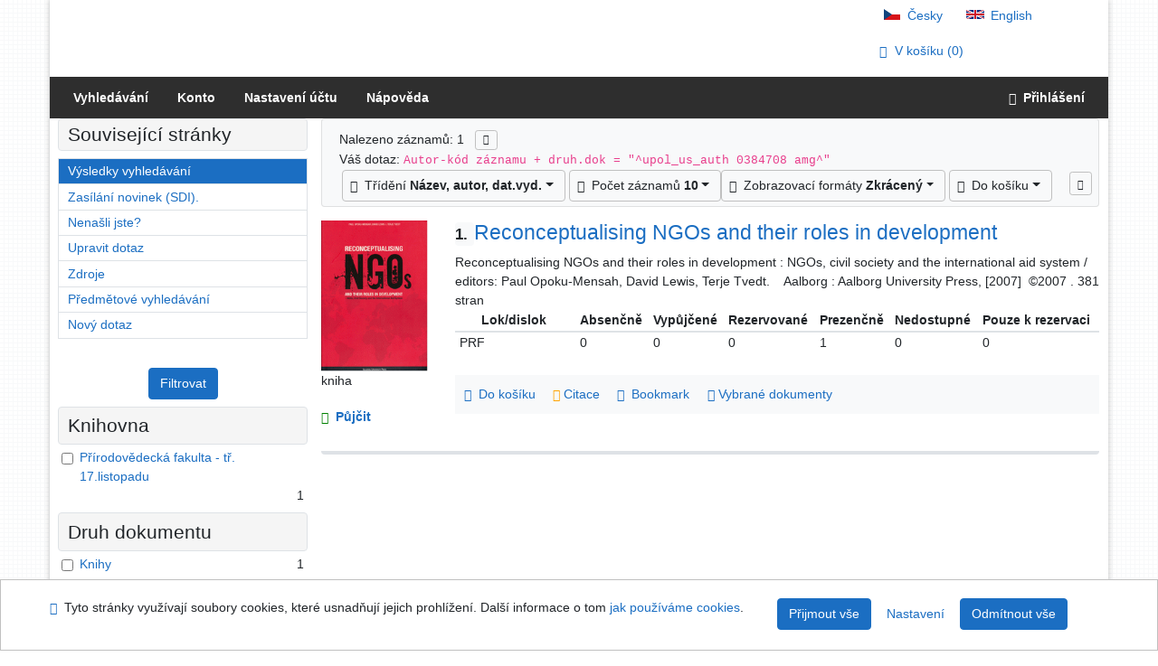

--- FILE ---
content_type: text/html; charset=utf-8
request_url: https://library.upol.cz/arl-upol/cs/vysledky/?src=upol_us_cat&field=AUK1&term=%22%5Eupol_us_auth%5C*0384708%5C*amg%5E%22&qt=mg
body_size: 9685
content:

<!-- TPL: csp.templates2.parts.root -->
<!DOCTYPE html><html id="result" lang="cs-CZ" dir="ltr" class=""><head>

<!-- TPL: csp.templates2.parts.head -->
<meta name="viewport" content="width=device-width, initial-scale=1, shrink-to-fit=no"><meta charset="UTF-8"><meta id="ipac" name="author" content="IPAC: Cosmotron Bohemia, s.r.o. - www.cosmotron.cz" data-version="4.8.63a - 22.05.2025" data-login="0" data-ns="" data-url="https://library.upol.cz/i2/" data-ictx="upol" data-skin="bs1" data-cachebuster="10" data-logbasket="0" data-elink="0" data-lang="cs" data-country="CZ" data-scrollup="" data-src="upol_us_cat" data-cookie-choose=1 data-cookie-preferential=0 data-cookie-analytical=0 data-cookie-marketing=0 data-mainjs="">
<!-- TPL: csp.templates2.parts.metaog -->

<!-- TPL: csp.templates2.parts.metalink -->
<link rel="help" href="https://library.upol.cz/arl-upol/cs/napoveda/?key=result" title="Nápověda"><link rel="home" href="https://library.upol.cz/arl-upol/cs/vysledky/"><link rel="alternate" hreflang="cs-CZ" href="https://library.upol.cz/arl-upol/cs/vysledky/?&amp;iset=1"><link rel="alternate" hreflang="x-default" href="https://library.upol.cz/arl-upol/cs/vysledky/?&amp;iset=1"><link rel="alternate" hreflang="en-GB" href="https://library.upol.cz/arl-upol/en/result/?&amp;iset=1"><link rel="manifest" href="https://library.upol.cz/arl-upol/cs/webmanifest/" title="PWA"><link rel="license" href="https://library.upol.cz/arl-upol/cs/IPAC/?#ipac-copyright" title="Autorské právo"><link rel="contents" href="https://library.upol.cz/arl-upol/cs/mapa-stranek/" title="Mapa stránek"><link rel="search" id="opensearch" type="application/opensearchdescription+xml" href="https://library.upol.cz/arl-upol/cs/opensearch/?type=xml" title="IPAC UPOL" data-query="Chcete vyhledávací modul OpenSearch nainstalovat?">
<!-- TPL: csp.templates2.parts.metaapp -->
<meta name="mobile-web-app-capable" content="yes"><meta name="apple-mobile-web-app-capable" content="yes"><meta name="apple-mobile-web-app-title" content="UPOL"><meta name="apple-mobile-web-app-status-bar-style" content="#FFFFFF"><meta name="theme-color" content="#FFFFFF"><meta name="author" content="Univerzita Palackého v Olomouci"><meta name="twitter:dnt" content="on">
<meta name="description" content="Seznam vyhledaných výsledků - Univerzita Palackého v Olomouci  "><meta name="robots" content="index">
<!-- TPL: csp.templates2.parts.headcss -->
<link rel="preload" as="style" href="https://library.upol.cz/i2/css/bskin1.v-10.css"><link rel="stylesheet" href="https://library.upol.cz/i2/css/bskin1.v-10.css"><link rel="stylesheet" media="print" href="https://library.upol.cz/i2/css/print.v-10.css"><link rel="stylesheet" href="https://library.upol.cz/i2/user/upol/css/buser.v-10.css">

<!-- TPL: csp.templates2.result.meta -->

<!-- TPL: csp.templates2.result.metaog -->
<meta property="og:image" content="https://library.upol.cz/i2/user/upol/img/logo-result.jpg">
<!-- TPL: csp.templates2.result.metalink -->
<link rel="preconnect" href="https://cache2.obalkyknih.cz" crossorigin="anonymous"><link rel="dns-prefetch" href="https://cache2.obalkyknih.cz"><link rel="alternate" type="application/rss+xml" href="https://library.upol.cz/arl-upol/cs/vysledky/?st=feed&amp;feed=rss&amp;field=AUK1&amp;boolop1=and&amp;kvant==&amp;term=%22%5Eupol_us_auth%5C*0384708%5C*amg%5E%22" title="Výsledky vyhledávání - RSS 2.0"><script data-main="https://library.upol.cz/i2/js/conf.result.v-10.js" src="https://library.upol.cz/i2/js/require.v-10.js"></script>
<!-- TPL: csp.templates2.parts.body -->
<title>
Výsledky vyhledávání | Univerzita Palackého v Olomouci
</title>
</head>
<body class="nojs upol_us_cat">
<div id="body">
<div id="page" class="container">

<!-- TPL: csp.templates2.parts.accessibilitynav -->
<div id="accessibility-nav" class="sr-only sr-only-focusable" data-scrollup-title="Přesunout se na začátek stránky"><nav aria-label="Odkazy k přeskočení">
<ul>
<li><a accesskey="0" href="#content">Přejít na obsah</a></li><li><a href="#nav">Přejít na menu</a></li><li><a href="https://library.upol.cz/arl-upol/cs/prohlaseni-o-pristupnosti/?#content" accesskey="1" title="Prohlášení o webové přístupnosti" aria-label="Prohlášení o webové přístupnosti">Prohlášení o webové přístupnosti</a></li></ul>
</nav>
</div>
<!-- TPL: csp.user.upol.templates2.parts.header -->
<div id="header" class="container"><header>
<div class="row m-0"><div id="brand" class="col-lg-9 col-md-7 col-sm-6 col-12"><div class="container"><a href="https://www.knihovna.upol.cz/" title="Univerzita Palackého v Olomouci"></a></div></div><div id="header-info-box" class="col-lg-3 col-md-5 col-sm-6 col-12"><div class="container">
<!-- TPL: csp.templates2.parts.languages -->
<div id="language" class="mb-2 lang"><div class="cs btn active first"><a dir="ltr" rel="alternate" href="https://library.upol.cz/arl-upol/cs/vysledky/?&amp;iset=1" hreflang="cs-CZ" lang="cs-CZ" title="Česká verze" aria-label="Česká verze"><i aria-hidden="true" class="flag-cs"></i> Česky</a></div><div class="en btn x last"><a dir="ltr" rel="alternate" href="https://library.upol.cz/arl-upol/en/result/?&amp;iset=1" hreflang="en-GB" lang="en-GB" title="English version" aria-label="English version"><i aria-hidden="true" class="flag-en"></i> English</a></div></div><div id="basket-info"><a href="https://library.upol.cz/arl-upol/cs/kosik/" aria-live="polite" rel="nofollow" class="ibasket nav-link" data-title="V košíku" title="V košíku 0" aria-label="V košíku 0"><i class="icon-basket" aria-hidden="true"></i>
V košíku (<output class="count">0</output>)</a></div></div></div></div><script>
var _smartsupp = _smartsupp || {};
_smartsupp.key = 'a217af8bc7b2167a35e79d53c63ef0bdd294b3ad';
window.smartsupp||(function(d) {
  var s,c,o=smartsupp=function(){ o._.push(arguments)};o._=[];
  s=d.getElementsByTagName('script')[0];c=d.createElement('script');
  c.type='text/javascript';c.charset='utf-8';c.async=true;
  c.src='https://www.smartsuppchat.com/loader.js?';s.parentNode.insertBefore(c,s);
})(document);
</script>
</header>
</div>
<!-- TPL: csp.templates2.parts.mainmenu -->
<nav id="nav" class="navbar navbar-expand-lg"  aria-label="Hlavní menu">
<button type="button" aria-label="Boční menu" class="navbar-toggler collapsed btn-nav"  data-toggle="collapse" aria-controls="nav-aside" data-target="#nav-aside" id="btn-aside">
<i aria-hidden="true" class="icon-aside"></i>
</button>
<button type="button" aria-label="Hlavní menu" class="navbar-toggler collapsed btn-nav" id="btn-nav" data-toggle="collapse" aria-controls="nav-main" data-target="#nav-main">
<i aria-hidden="true" class="icon-menu"></i>
</button>
<div class="collapse navbar-collapse" id="nav-main"><ul class="navbar-main navbar-nav mr-auto">
<li id="nav-search" class="first nav-item">
<a href="https://library.upol.cz/arl-upol/cs/index/" title="Vyhledávání v online katalogu" aria-label="Vyhledávání v online katalogu" rel="nofollow" class="nav-link">Vyhledávání</a>
</li>
<li id="nav-account" class="nav-item">
<a href="https://library.upol.cz/arl-upol/cs/konto/" title="Informace o účtě uživatele" aria-label="Informace o účtě uživatele" rel="nofollow" class="nav-link">Konto</a>
</li>
<li id="nav-settings" class="nav-item">
<a href="https://library.upol.cz/arl-upol/cs/nastaveni/" title="Nastavení" aria-label="Nastavení" rel="nofollow" class="nav-link">Nastavení účtu</a>
</li>
<li id="nav-help" class="nav-item">
<a href="https://library.upol.cz/arl-upol/cs/napoveda/?key=result" title="Nápověda k online katalogu IPAC" aria-label="Nápověda k online katalogu IPAC" class="nav-link">Nápověda</a>
</li>

</ul>
<ul class="navbar-login navbar-nav">

<!-- TPL: csp.templates2.parts.menuaccount -->

<!-- TPL: csp.templates2.parts.ladenkalink -->
<li id="nav-login" class="nav-item"><a href="https://library.upol.cz/arl-upol/cs/prihlaseni/?opal=result&amp;iset=1" class="nav-link " title="Přihlášení uživatele do online katalogu" aria-label="Přihlášení uživatele do online katalogu"><i aria-hidden="true" class="icon-user"></i>&nbsp; Přihlášení</a></li></ul>
</div></nav>
<main id="content">

<!-- TPL: csp.templates2.parts.breadcrumb -->
<script type="application/ld+json">
{
    "@context": "https://schema.org",
    "@graph": [{
        "@type": "WebSite",
        "@id": "https://library.upol.cz/arl-upol/cs/index/",
        "url": "https://library.upol.cz/arl-upol/cs/index/",
        "version": "4.8.63a - 22.05.2025",
        "name": "Univerzita Palackého v Olomouci",
        "description": "Seznam vyhledaných výsledků - Univerzita Palackého v Olomouci  ",
        "inLanguage": "cs",
        "potentialAction": {
            "@type": "SearchAction",
            "target": "https://library.upol.cz/arl-upol/cs/vysledky/?field=G&amp;search=Hledat&amp;term={q}",
            "query-input": "name=q"
        }
    }, {
        "@type": "WebPage",
        "@id": "https://library.upol.cz/arl-upol/cs/vysledky/?field=AUK1&amp;term=%22%5Eupol_us_auth%5C*0384708%5C*amg%5E%22&amp;iset=1",
        "url": "https://library.upol.cz/arl-upol/cs/vysledky/?field=AUK1&amp;term=%22%5Eupol_us_auth%5C*0384708%5C*amg%5E%22&amp;iset=1",
        "name": "Výsledky vyhledávání",
        "description": "Seznam vyhledaných výsledků - Univerzita Palackého v Olomouci - Katalog dokumentů Knihovny UP",
        "inLanguage": "cs"
    }
    ,{
        "@type": "BreadcrumbList",
        "itemListElement": [
            {
            "@type": "ListItem",
            "position": 1,
            "item": {
                "@id": "https://library.upol.cz/arl-upol/cs/index/",
                "name": "Hlavní stránka"
                }
            }
,            {
            "@type": "ListItem",
            "position": 3,
            "item": {
                "@id": "https://library.upol.cz/arl-upol/cs/vysledky/?field=AUK1&amp;term=%22%5Eupol_us_auth%5C*0384708%5C*amg%5E%22&amp;iset=1",
                "name": "Výsledky vyhledávání"
                }
            }
        ]
    }
    ]
}
</script>

<!-- TPL: csp.templates2.parts.systemalert -->

<!-- TPL: csp.templates2.parts.ladenka -->

<!-- TPL: csp.templates2.result.main -->

<!-- TPL: csp.templates2.result.page -->
<div id="outer" class="row"><div id="bside"><div id="inner" class="container"><h1 class="sr-only">Výsledky vyhledávání</h1>
<!-- TPL: csp.templates2.result.paging -->
<div id="resultbox" class="card card-body bg-light"><div class="row"><div class="query-info col-sm-12 mt-2 ">Nalezeno záznamů: 1 &nbsp;
<span class="rssfeed"><a href="https://library.upol.cz/arl-upol/cs/vysledky/?st=feed&amp;feed=rss&amp;sort=DEFAULT&amp;field=AUK1&amp;boolop1=and&amp;kvant==&amp;term=%22%5Eupol_us_auth%5C*0384708%5C*amg%5E%22" rel="nofollow" class="pt-0 mt-0 btn btn-sm btn-light mr-1" target="_blank" type="application/rss+xml" title="Výsledky vyhledávání - RSS 2.0" aria-label="Výsledky vyhledávání - RSS 2.0"><i class="icon-rss" aria-hidden="true" title="Výsledky vyhledávání - RSS 2.0"></i></a></span></div></div><div class="row"><div class="col-sm-12">Váš dotaz: <code>Autor-kód záznamu + druh.dok = &quot;^upol_us_auth 0384708 amg^&quot;</code>
</div></div><div class="row"><div class="col-12 "><div id="paginglist" data-spy='affix' data-toggle='sticky-onscroll'>
<!-- TPL: csp.templates2.result.formatting -->
<div id="nav-affix" class="navbar xsubmit justify-content-center"><div class="dropdown"><button aria-expanded="false" type="button" aria-haspopup="true" data-toggle="dropdown" class="btn btn-light mr-1 dropdown-toggle"  id="sort-a-dropdown-button"><i class="icon-sort" aria-hidden="true"></i>&nbsp;  Třídění <b>Název, autor, dat.vyd.</b></button><ul aria-labelledby="sort-a-dropdown-button" id="sort-a" role="menu" class="dropdown-menu"><li role="presentation"><a href="https://library.upol.cz/arl-upol/cs/vysledky/?sort=TIT_AUT_DATE_UPOL&amp;iset=1" class="active dropdown-item" aria-current="true" rel="nofollow" title="Třídit podle: Název, autor, dat.vyd." aria-label="Třídit podle: Název, autor, dat.vyd." role="menuitem">Název, autor, dat.vyd.</a></li><li role="presentation"><a href="https://library.upol.cz/arl-upol/cs/vysledky/?sort=AUT_TIT_DATE_UPOL&amp;iset=1" class=" dropdown-item"  rel="nofollow" title="Třídit podle: Autor, název, dat.vyd." aria-label="Třídit podle: Autor, název, dat.vyd." role="menuitem">Autor, název, dat.vyd.</a></li><li role="presentation"><a href="https://library.upol.cz/arl-upol/cs/vysledky/?sort=DK_TIT_AUT_DATE_UPOL&amp;iset=1" class=" dropdown-item"  rel="nofollow" title="Třídit podle: Druh dok., název, autor, dat.vyd." aria-label="Třídit podle: Druh dok., název, autor, dat.vyd." role="menuitem">Druh dok., název, autor, dat.vyd.</a></li><li role="presentation"><a href="https://library.upol.cz/arl-upol/cs/vysledky/?sort=DATEA_UPOL&amp;iset=1" class=" dropdown-item"  rel="nofollow" title="Třídit podle: Dat.vyd. sestupně" aria-label="Třídit podle: Dat.vyd. sestupně" role="menuitem">Dat.vyd. sestupně</a></li><li role="presentation"><a href="https://library.upol.cz/arl-upol/cs/vysledky/?sort=DATEB_UPOL&amp;iset=1" class=" dropdown-item"  rel="nofollow" title="Třídit podle: Dat.vyd. vzestupně" aria-label="Třídit podle: Dat.vyd. vzestupně" role="menuitem">Dat.vyd. vzestupně</a></li></ul></div><div class="dropdown"><button aria-expanded="false" type="button" aria-haspopup="true" data-toggle="dropdown" class="btn btn-light dropdown-toggle"  id="pagesize-a-dropdown-button"><i class="icon-list" aria-hidden="true"></i>&nbsp;  Počet záznamů <b>10</b></button><ul aria-labelledby="pagesize-a-dropdown-button" id="pagesize-a" role="menu" class="dropdown-menu"><li role="presentation"><a href="https://library.upol.cz/arl-upol/cs/vysledky/?pg=1&amp;pagesize=10&amp;iset=1" class="active dropdown-item" aria-current="true" rel="nofollow" title="Počet záznamů 10" aria-label="Počet záznamů 10" role="menuitem">10</a></li><li role="presentation"><a href="https://library.upol.cz/arl-upol/cs/vysledky/?pg=1&amp;pagesize=20&amp;iset=1" class=" dropdown-item"  rel="nofollow" title="Počet záznamů 20" aria-label="Počet záznamů 20" role="menuitem">20</a></li><li role="presentation"><a href="https://library.upol.cz/arl-upol/cs/vysledky/?pg=1&amp;pagesize=30&amp;iset=1" class=" dropdown-item"  rel="nofollow" title="Počet záznamů 30" aria-label="Počet záznamů 30" role="menuitem">30</a></li><li role="presentation"><a href="https://library.upol.cz/arl-upol/cs/vysledky/?pg=1&amp;pagesize=50&amp;iset=1" class=" dropdown-item"  rel="nofollow" title="Počet záznamů 50" aria-label="Počet záznamů 50" role="menuitem">50</a></li><li role="presentation"><a href="https://library.upol.cz/arl-upol/cs/vysledky/?pg=1&amp;pagesize=100&amp;iset=1" class=" dropdown-item"  rel="nofollow" title="Počet záznamů 100" aria-label="Počet záznamů 100" role="menuitem">100</a></li></ul></div><div class="dropdown"><button aria-expanded="false" type="button" aria-haspopup="true" data-toggle="dropdown" class="btn btn-light mr-1 dropdown-toggle"  id="format-a-dropdown-button"><i class="icon-show" aria-hidden="true"></i>&nbsp;  Zobrazovací formáty <b>Zkrácený</b></button><ul aria-labelledby="format-a-dropdown-button" id="format-a" role="menu" class="dropdown-menu"><li role="presentation"><a href="https://library.upol.cz/arl-upol/cs/vysledky/?zf=SHORT&amp;iset=1" class="active dropdown-item" aria-current="true" rel="nofollow" title="Formát: Zkrácený" aria-label="Formát: Zkrácený" role="menuitem">Zkrácený</a></li><li role="presentation"><a href="https://library.upol.cz/arl-upol/cs/vysledky/?zf=UF_UPOL&amp;iset=1" class=" dropdown-item"  rel="nofollow" title="Formát: Podrobný" aria-label="Formát: Podrobný" role="menuitem">Podrobný</a></li><li role="presentation"><a href="https://library.upol.cz/arl-upol/cs/vysledky/?zf=ISBDH_UPOL&amp;iset=1" class=" dropdown-item"  rel="nofollow" title="Formát: ISBD" aria-label="Formát: ISBD" role="menuitem">ISBD</a></li><li role="presentation"><a href="https://library.upol.cz/arl-upol/cs/vysledky/?zf=TF_ISO_UPOL_HTML&amp;iset=1" class=" dropdown-item"  rel="nofollow" title="Formát: Citace (ISO690)" aria-label="Formát: Citace (ISO690)" role="menuitem">Citace (ISO690)</a></li></ul></div><div class="dropdown"><button aria-expanded="false" type="button" aria-haspopup="true" data-toggle="dropdown" class="btn btn-light mr-1 dropdown-toggle"  id="basket-a-dropdown-button"><i class="icon-basket" aria-hidden="true"></i>&nbsp;  Do košíku</button><ul aria-labelledby="basket-a-dropdown-button" id="basket-a" role="menu" class="dropdown-menu"><li role="presentation"><a href="https://library.upol.cz/arl-upol/cs/vysledky/?scope_pg=1&amp;pg=1&amp;record=upol_us_cat*0350112&amp;iset=1" rel="nofollow" title="Do košíku celou stránku" aria-label="Do košíku celou stránku" role="menuitem" class="dropdown-item"> celou stránku</a></li><li role="presentation"><a href="https://library.upol.cz/arl-upol/cs/vysledky/?scope_set=1&amp;pg=1&amp;iset=1" rel="nofollow" title="Do košíku celý set" aria-label="Do košíku celý set" role="menuitem" class="dropdown-item"> celý set</a></li></ul></div><a href="https://library.upol.cz/arl-upol/cs/kosik/" aria-live="polite" rel="nofollow" class="btn btn-light d-none d-sm-none ibasket" title="Dočasné úložiště záznamů v online katalogu pro práci s výsledky vyhledávání" aria-label="Dočasné úložiště záznamů v online katalogu pro práci s výsledky vyhledávání"><i class="icon-basket" aria-hidden="true"></i>
&nbsp;V košíku (<span class="count">0</span>)</a></div><div id="btn-affix" data-title2="Odepnout panel zobrazení výsledků" data-title="Přichytit panel zobrazení výsledků nahoře"></div></div></div></div></div>
<!-- TPL: csp.templates2.result.info -->
<div id="result-body" data-from-item=""><ol id="result-items" class="list-group" start="1">

<!-- TPL: csp.templates2.result.zshort -->
<li data-idx="upol_us_cat*0350112" id="item-upol_us_cat0350112" class="list-group-item result-item odd zf-short upol_us_cat "><div class="li-row row"><div class="format col-sm-10"><div class="row"><div class="col-sm-12">
<!-- TPL: csp.templates2.result.headline -->
<h2 class="h3">
<a href="https://library.upol.cz/arl-upol/cs/detail-upol_us_cat-0350112-Reconceptualising-NGOs-and-their-roles-in-development/?disprec=1&amp;iset=1" title="Detailní zobrazení záznamu: Reconceptualising NGOs and their roles in development" aria-label="Detailní zobrazení záznamu: Reconceptualising NGOs and their roles in development"><span class="nr badge badge-light">1.</span>Reconceptualising NGOs and their roles in development</a></h2></div></div><div class="col-request d-md-block d-lg-none">
<!-- TPL: csp.templates2.result.request -->
<a href="https://library.upol.cz/arl-upol/cs/zadanka/?idx=upol_us_cat*0350112&amp;disprec=1&amp;iset=1" rel="nofollow" class="reservation available nav-link" data-modal-login="1" title="Vyžádat nebo rezervovat" aria-label="Vyžádat nebo rezervovat"><i aria-hidden="true" class="icon-request"></i>&nbsp; Půjčit</a></div><div class="zf"><!-- zf: SHORT: -->
<!-- TPL: csp.templates2.zf.empty -->
<div class="zf-empty">        
        Reconceptualising NGOs and their roles in development : NGOs, civil society and the international aid system / editors: Paul Opoku-Mensah, David Lewis, Terje Tvedt.
        &nbsp;
        &nbsp;Aalborg : Aalborg University Press, [2007]
        &nbsp;©2007
        .&nbsp;381 stran

<!-- TPL: csp.templates2.zf.table -->
<div class="table-responsive">
<!-- div data-id="toolbar-t#(node)#t2#(data("ZFVERSION")_$li(item1,3))#"></div --><table id="t1t2b_holdings_mat" data-data-toolbar="#toolbar-t1t2b_holdings_mat" data-check-on-init="true" data-btn-resize="true" data-mobile-responsive="true" class="table table-sm zfTF2 b_holdings_mat">
<col class="col1"><col class="col2"><col class="col3"><col class="col4"><col class="col5"><col class="col6"><col class="col7">
<!-- TPL: csp.templates2.zf.table -->
<thead>
<tr class="even x">
<th scope="col" data-sortable="true">&nbsp;&nbsp;&nbsp;&nbsp;&nbsp;&nbsp;Lok/dislok&nbsp;&nbsp;&nbsp;&nbsp;&nbsp;&nbsp; </th><th scope="col" data-sortable="true"> Absenčně </th><th scope="col" data-sortable="true"> Vypůjčené </th><th scope="col" data-sortable="true"> Rezervované </th><th scope="col" data-sortable="true"> Prezenčně </th><th scope="col" data-sortable="true"> Nedostupné </th><th scope="col" data-sortable="true"> Pouze k rezervaci</th></tr>
</thead>

<!-- TPL: csp.templates2.zf.table -->
<tr class="odd x">
<td>PRF</td><td>0</td><td>0</td><td>0</td><td>1</td><td>0</td><td>0</td></tr> 

<!-- TPL: csp.templates2.zf.table -->
</table></div>
</div></div>
<!-- TPL: csp.templates2.detail.myloans -->

<!-- TPL: csp.user.upol.templates2.result.operations -->
<div class="nav5"><nav class="navbar bg-light pl-0" aria-label="Odkazy k záznamu">
<ul class="nav nav-pills">
<li class="basket nav-item" aria-live="assertive"><a href="https://library.upol.cz/arl-upol/cs/kosik/?idx=upol_us_cat*0350112&amp;add=1" rel="nofollow" role="button" data-idx="upol_us_cat*0350112" aria-controls="basket-info" aria-label="Vložit do košíku: Reconceptualising NGOs and their roles in development" title="Vložit do košíku: Reconceptualising NGOs and their roles in development" class="addcart nav-link"><i aria-hidden="true" class="icon-basket"></i>&nbsp; Do košíku</a></li><li class="citacepro nav-item"><a href="#result-citacepro-1" data-toggle="modal" class="nav-link" role="button"><i aria-hidden="true" class="icon-citace"></i>&nbsp;Citace</a></li><li class="bookmark nav-item"><a href="https://library.upol.cz/arl-upol/cs/bookmark/?idx=upol_us_cat*0350112&amp;disprec=1&amp;iset=1" rel="nofollow" class="nav-link" title="Nástroj pro práci se záznamem: Reconceptualising NGOs and their roles in development" aria-label="Nástroj pro práci se záznamem: Reconceptualising NGOs and their roles in development"><i aria-hidden="true" class="icon-bookmark"></i>&nbsp; Bookmark</a></li><li class="comment nav-item">
<!-- TPL: csp.templates2.rating.operation -->
</li><li class="mydoc nav-item"><a href="https://library.upol.cz/arl-upol/cs/vybrane-dokumenty/?idx=upol_us_cat*0350112&amp;f_new=1&amp;iset=1" data-modal-login="1" rel="nofollow" class="nav-link" title="Seznam a správa dokumentů uživatele: Reconceptualising NGOs and their roles in development" aria-label="Seznam a správa dokumentů uživatele: Reconceptualising NGOs and their roles in development"><i aria-hidden="true" class="icon-mydocuments"></i>&nbsp;Vybrané dokumenty</a></li></ul>
</nav>
</div><div class="modal fade"  id="result-citacepro-1"  tabindex="-1" role="dialog" aria-labelledby="result-citacepro-1-modal-title" aria-hidden="true"><div class="modal-dialog modal-md" role="document"><div class="modal-content"><div class="modal-header "><h1 class="modal-title h3 w-100" id="result-citacepro-1-modal-title">Citace </h1><button type="button" class="close" data-dismiss="modal" aria-label="Zavřít"><span aria-hidden="true">&times;</span></button></div><div class="modal-body">
<!-- TPL: csp.templates2.citacepro.detail -->
<div role="form" class="citace-pro" id="result-citacepro-1-form" data-action="https://www.citacepro.com/api/arl/citace?db=UpolUsCat&amp;id=0350112&amp;server=library.upol.cz/i2/i2.ws.cls&amp;ssl=1"><div class="citace-inner">    <output class="citace-result"></output>
<div class="form-inline"><div class="form-group"><div class="input-group"><div class="input-group-prepend input-group-text"><label for="citace-format1"><a href="https://www.citacepro.com/api/arl/citace?db=UpolUsCat&amp;id=0350112&amp;server=library.upol.cz/i2/i2.ws.cls&amp;ssl=1&amp;redirect=1" class="citace-link"><i aria-hidden="true" class="icon-citace"></i> <span class="citacebrand"><b>citace</b> PRO</span></a></label>
</div><select name="format" id="citace-format1" class="citace-format form-control"><option value="">Vyber</option><option value="csn">ČSN ISO 690</option>
<option value="apa">APA</option>
<option value="cse">CSE</option>
<option value="harvard">Harvard</option>
<option value="chicago">Chicago (16th edition)</option>
<option value="ieee">IEEE</option>
<option value="mla">MLA (7th edition)</option>
<option value="turabian">Turabian (7th edition)</option>
<option value="upol-historie">Historie</option>
<option value="upol-matematika">Matematika</option>
<option value="upol-media">Média</option>
<option value="upol-pravo">Právo</option>
<option value="upol-umeni">Umění</option>
</select></div></div></div><span class="citace-loader"></span></div></div></div><div class="modal-footer"><button type="button" class="btn btn-light" data-dismiss="modal" aria-label="Zavřít">Zavřít</button></div></div></div></div></div><div class="aside col-sm-2">
<!-- TPL: csp.templates2.result.image -->
<div class="img"><a href="https://library.upol.cz/arl-upol/cs/detail-upol_us_cat-0350112-Reconceptualising-NGOs-and-their-roles-in-development/?disprec=1&amp;iset=1" title="Detailní zobrazení záznamu: Reconceptualising NGOs and their roles in development" data-gallery="" aria-label="Detailní zobrazení záznamu: Reconceptualising NGOs and their roles in development"><img class="photo img-fluid" alt="Reconceptualising NGOs and their roles in development" title="Detailní zobrazení záznamu: Reconceptualising NGOs and their roles in development"  src="https://cache2.obalkyknih.cz/file/cover/2747335/medium?keywords=%22%20upol%20us%20auth%200384708%20amg%20%22"></a><p>kniha</p></div><div class="d-none d-lg-block">
<!-- TPL: csp.templates2.result.request -->
<a href="https://library.upol.cz/arl-upol/cs/zadanka/?idx=upol_us_cat*0350112&amp;disprec=1&amp;iset=1" rel="nofollow" class="reservation available nav-link" data-modal-login="1" title="Vyžádat nebo rezervovat" aria-label="Vyžádat nebo rezervovat"><i aria-hidden="true" class="icon-request"></i>&nbsp; Půjčit</a></div></div></div></li></ol>
</div><br>
</div></div>
<!-- TPL: csp.templates2.result.aside -->
<div id="aside" class="navbar-expand-lg"><div class="collapse navbar-collapse" id="nav-aside"><aside aria-label="Související stránky">
<!-- TPL: csp.templates2.result.submenu -->
<div id="nav1" class="part"><h2>Související stránky</h2><ul class="nav flex-column"><li id="nav1-result" class="nav-item"><a href="https://library.upol.cz/arl-upol/cs/vysledky/?q=1" rel="nofollow" class="nav-link active" title="Seznam vyhledaných výsledků" aria-label="Seznam vyhledaných výsledků">Výsledky vyhledávání</a></li><li id="nav1-sdi" class="nav-item"><a href="https://library.upol.cz/arl-upol/cs/moje-SDI/?tab=2&amp;guide=&amp;iset=1" rel="nofollow" class="nav-link" title="Nastavení služby SDI na zasílání průběžných rešerší podle vlastního výběru" aria-label="Nastavení služby SDI na zasílání průběžných rešerší podle vlastního výběru">Zasílání novinek (SDI).</a></li><li id="nav1-rmvs" class="nav-item"><a href="https://library.upol.cz/arl-upol/cs/objednavka-dokumentu/" rel="nofollow" class="nav-link" title="Objednávací formulář pro meziknihovní výpůjční službu" aria-label="Objednávací formulář pro meziknihovní výpůjční službu">Nenašli jste?</a></li><li id="nav1-esearch" class="nav-item"><a href="https://library.upol.cz/arl-upol/cs/rozsirene-vyhledavani/?q=1" class="nav-link" title="Upravit dotaz" aria-label="Upravit dotaz">Upravit dotaz</a></li><li id="nav1-src" class="nav-item"><a href="https://library.upol.cz/arl-upol/cs/zdroje/" accesskey="5" class="nav-link" title="Přidání dalších zdrojů pro vyhledávání a odkazy na další externí zdroje" aria-label="Přidání dalších zdrojů pro vyhledávání a odkazy na další externí zdroje">Zdroje</a></li><li id="nav1-tsearch" class="nav-item"><a href="https://library.upol.cz/arl-upol/cs/predmetove-vyhledavani/" class="nav-link" title="Vyhledávání podle předmětových kategorií" aria-label="Vyhledávání podle předmětových kategorií">Předmětové vyhledávání</a></li><li id="nav1-new" class="nav-item"><a href="https://library.upol.cz/arl-upol/cs/index/" rel="nofollow" class="nav-link" title="Vyhledávání v online katalogu" aria-label="Vyhledávání v online katalogu">Nový dotaz</a></li></ul></div><div id="facetbox" class="ajaxactive" data-text="Načítání fazet" data-ajax="https://library.upol.cz/arl-upol/cs/vysledky/?iset=1&amp;st=ajax&amp;facet=1"></div>
<!-- TPL: csp.templates2.parts.headaside -->

<!-- TPL: csp.templates2.parts.footeraside -->
</aside></div></div></div>
<!-- TPL: csp.templates2.result.jstemplate -->

<!-- TPL: csp.templates2.parts.jstable -->
<script id="tpl-toolbar" type="text/x-jsrender">
{{if isform}}
<button type="button" data-toggle="tooltip" data-link="{on ~doCheck}" id="btn-check-{{:id}}" class="btn-check btn btn-light" aria-label="Označit vše" title="Označit vše">
<i class="icon-check" aria-hidden="true"></i>
</button>
<button type="button" data-toggle="tooltip" data-link="{on ~doUnCheck}" id="btn-uncheck-{{:id}}" class="btn-uncheck btn btn-light" aria-label="Odznačit vše" title="Odznačit vše">
<i class="icon-uncheck" aria-hidden="true"></i>
</button>
{{/if}}
</script>
<script id="tpl-table-loading" type="text/x-jsrender">
<span class="icon-loading" aria-hidden="true" aria-live="polite" role="alert" aria-busy="true" aria-label="Načítání"><span role="progressbar" aria-valuetext="Načítání"><i class="icon-loading" aria-hidden="true"></i></span></span></script>
<script id="tpl-table-price" type="text/x-jsrender">
<span class="{{:class}}"><b>{{:sign}}</b>{{:price}}</span></script><script id="tpl-loading" type="text/x-jsrender">
<div class="ipac-loading" role="alert" aria-live="polite" aria-busy="true" aria-label="Načítání"><span role="progressbar" aria-valuetext="Načítání"><i class="icon-loading" aria-hidden="true"></i></span></div></script>
<script id="tpl-permalink" type="text/x-jsrender"  title="Trvalý odkaz na záznam">
<h3>{{:title}}</h3>
<p class="link"><a href="{{:href}}">Přejít na stránku</a></p>
<div role="form"><div class="form-group"><label for="plink-l" class="col-sm-12">Zkopírovat do schránky</label>
<div class="col-sm-12"><div class="input-group"><input readonly="readonly" class="form-control" onclick="this.select();" inputmode="none" type="url" value="{{:href}}" id="plink-l"><div role="button" class="input-group-append input-group-text ipac-clipboard btn" data-toggle="tooltip" data-clipboard-action="copy" aria-controls="plink-l" data-clipboard-target="#plink-l" title="Zkopírovat do schránky" data-title="Zkopírováno do schránky"><i class="icon-copy" aria-hidden="true"></i>
</div></div></div></div></div></script>
<script id="tpl-contact-map" type="text/x-jsrender">
<strong>{{:name}}</strong><br>
{{if src}}<img alt="{{:name}}" src="{{:src}}" class="img-thumbnail" width="150"><br>{{/if}}
{{if street}}<br>{{:street}}{{/if}}
{{if locality}}<br>{{:locality}}{{/if}}
</script>
<script id="tpl-weather-tooltip" type="text/x-jsrender">
<div class="card p-2 text-nowrap"><div>{{:day}}{{:year}}</div><div>{{:txmax}} <b style="color:{{:maxcolor}};">{{if max}}{{:max}}{{else}} {{/if}}</b></div><div>{{:txmin}} <b style="color:{{:mincolor}};">{{if min}}{{:min}}{{else}} {{/if}}</b></div>{{if note}}<div>{{:note}}</div>{{/if}}
</div></script>
<script id="tpl-btn-more" type="text/x-jsrender">
<a href="javascript:void(0);" role="button" class="more" aria-expanded="false" aria-label="{{:title}}" title="{{:title}}">{{:text}}</a></script>
<script id="tpl-btn-affix" type="text/x-jsrender">
<a href="javascript:;" data-link="{on ~doClick}" role="button" class="btn btn-light btn-sm" title="{{:title}}" aria-label="{{:title}}" aria-pressed="{{:pressed}}"><i class="icon-{{:icon}}" aria-hidden="true"></i></a></script>
<!-- TPL: csp.templates2.recommend.jstemplate -->
<script id="tpl-jcarousel" type="text/x-jsrender">
<a href="javascript:void(0);" class="jcarousel-control-prev" title="předchozí záznam"><i class="icon-menu-left" aria-hidden="true"></i></a><a href="javascript:void(0);" class="jcarousel-control-next" title="další záznam"><i class="icon-menu-right" aria-hidden="true"></i></a><p class="jcarousel-pagination"></p>
</script>
<script id="tpl-jcarusel-btn" type="text/x-jsrender">
<a href="javascript:void(0);{{:page}}" title="{{:title}}" data-toggle="tooltip">{{:page}}</a></script>

<!-- TPL: csp.templates2.parts.tail -->
<br class="clearfix">
</main><!-- /#content -->
<!-- TPL: csp.templates2.parts.toplist -->
<div id="fuh"></div>
<!-- TPL: csp.templates2.parts.nojs -->
<noscript><p class="alert alert-warning" role="alert">
Pro plnou funkčnost těchto stránek je nutné povolit JavaScript.
Zde jsou <a href="https://www.enable-javascript.com/cz/" rel="external nofollow" target="_blank" title="enable-javascript.com  - Externí odkaz">instrukce jak povolit JavaScript ve Vašem webovém prohlížeči</a>.
</p></noscript></div><!-- /#page --></div><!-- /#body -->
<!-- TPL: csp.templates2.parts.footer -->
<div id="footer"><div class="container"><footer aria-label="Zápatí" class="row">
<div id="footer-brand" class="col-md-2"><a href="https://library.upol.cz/arl-upol/cs/index/" rel="home" title="Návrat na úvodní stránku katalogu" aria-label="Návrat na úvodní stránku katalogu"><i class="icon-arl" aria-hidden="true"></i></a></div><div id="nav3" class="col-md-5"><nav>
<ul class="nav">
<li id="nav3-smap" class="first nav-item">
<a href="https://library.upol.cz/arl-upol/cs/mapa-stranek/" title="Mapa webových stránek online katalogu" aria-label="Mapa webových stránek online katalogu" accesskey="3" class="nav-link">Mapa stránek</a>
</li>
<li id="nav3-accessibility" class="nav-item">
<a href="https://library.upol.cz/arl-upol/cs/prohlaseni-o-pristupnosti/" title="Prohlášení o webové přístupnosti" aria-label="Prohlášení o webové přístupnosti" class="nav-link">Přístupnost</a>
</li>
<li id="nav3-privacy" class="nav-item">
<a href="https://library.upol.cz/arl-upol/cs/soukromi/" title="Zásady nakládání s osobními údaji uživatelů" aria-label="Zásady nakládání s osobními údaji uživatelů" class="nav-link">Soukromí</a>
</li>
<li id="nav3-opensearch" class="nav-item">
<a href="https://library.upol.cz/arl-upol/cs/opensearch/" title="Možnost doplnit do webového prohlížece vyhledávací modul na vyhledávaní v online katalogu" aria-label="Možnost doplnit do webového prohlížece vyhledávací modul na vyhledávaní v online katalogu" class="nav-link">Modul OpenSearch</a>
</li>
<li id="nav3-feedback" class="nav-item">
<a href="https://library.upol.cz/arl-upol/cs/napiste-nam/" title="Formulář pro zaslání zprávy" aria-label="Formulář pro zaslání zprávy" rel="nofollow" class="nav-link">Napište nám</a>
</li>
<li id="nav3-cookies" class="nav-item">
<a href="https://library.upol.cz/arl-upol/cs/cookies/" title="Nastavení cookies" aria-label="Nastavení cookies" rel="nofollow" class="nav-link">Nastavení cookies</a>
</li>

</ul>
</nav>
</div><div id="contentinfo" role="contentinfo" class="col-md-5"><p id="footprint">
&nbsp;
<span itemscope="itemscope" itemtype="https://schema.org/Organization"><a itemprop="url" rel="me external" target="_blank" href="https://www.knihovna.upol.cz/"><span itemprop="name">Univerzita Palackého v Olomouci</span></a></span></p>
<p id="cosmotron" itemscope="itemscope" itemtype="https://schema.org/Organization">
©1993-2026 &nbsp;<a href="https://library.upol.cz/arl-upol/cs/IPAC/" dir="ltr" title="Informace o aplikaci IPAC" aria-label="Informace o aplikaci IPAC"><abbr lang="en-GB" title="Internet Public Access Catalog">IPAC</abbr><time datetime="2025-05-22" title="4.8.63a - 22.5.2025">&nbsp;v.4.8.63a</time></a>&nbsp;-&nbsp; <span dir="ltr"><a itemprop="url" rel="external" target="_blank" href="https://www.cosmotron.cz" title="Web společnosti Cosmotron Bohemia, s.r.o.  - Externí odkaz"><span itemprop="name">Cosmotron Bohemia, s.r.o.</span></a></span></p>
</div></footer>
</div></div><div class="overlay"></div>
<!-- TPL: csp.templates2.parts.jsmodal -->
<script id="tpl-help-modal" type="text/x-jsrender">
<div class="modal fade"  id="result-modal{{:item}}"  tabindex="-1" role="dialog" aria-labelledby="result-modal{{:item}}-modal-title" aria-hidden="true"><div class="modal-dialog" role="document"><div class="modal-content"><div class="modal-header "><h1 class="modal-title h3 w-100" id="result-modal{{:item}}-modal-title">{{:title}} </h1><button type="button" class="close" data-dismiss="modal" aria-label="Zavřít"><span aria-hidden="true">&times;</span></button></div><div class="modal-body">{{:html}}
</div><div class="modal-footer"><button type="button" class="btn btn-light" data-dismiss="modal" aria-label="Zavřít">Zavřít</button></div></div></div></div></script>
<script id="tpl-help-trigger" type="text/x-jsrender">
<span data-toggle="modal" class="btn btn-light" data-target="#result-modal{{:item}}"><i class="icon-info" aria-hidden="true"></i>
</span></script>
<script id="tpl-ipac-modal" type="text/x-jsrender">
<div class="modal fade {{:type}}" id="{{:id}}" tabindex="-1" role="dialog" aria-labelledby="{{:id}}-title" aria-hidden="true"><div class="modal-dialog {{:size}} {{if centered}}modal-dialog-centered{{/if}}" role="document"><div class="modal-content"><div class="modal-header {{if report}}bg-{{:reportclass}}{{/if}}"><h1 class="modal-title h3" id="{{:id}}-title">{{:name}}</h1>
<button type="button" class="close" data-dismiss="modal" aria-label="Zavřít"><i aria-hidden="true">&times;</i></button>
</div><div class="modal-body{{if report}} collapse border border-{{:reportclass}}{{/if}} {{if center}} text-center{{/if}}" id="{{:id}}-report">{{:body}}
</div><div class="modal-footer">{{if foottext}}<div class="text-left">{{:foottext}}</div>{{/if}}
{{if report}}
<a role="button" class="btn btn-light" data-toggle="collapse" href="#{{:id}}-report" aria-expanded="false" aria-controls="{{:id}}-report"><i class="icon-info" aria-hidden="true"></i>&nbsp; {{:report}}</a>{{/if}}
{{if agree}}
<button type="button" class="btn btn-primary" id="btn-agree" data-link="{on ~doArgee}" data-dismiss="modal">{{if agreeicon}}<i class="{{:agreeicon}}" aria-hidden="true"></i>&nbsp;{{/if}} {{:agree}}</button>
{{/if}}
{{if disagree}}
<button type="button" class="btn btn-light" id="btn-disagree" data-link="{on ~doArgee}" data-dismiss="modal">{{if disagreeicon}}<i class="{{:disagreeicon}}" aria-hidden="true"></i>&nbsp;{{/if}} {{:disagree}}</button>
{{/if}}
{{if link}}
<a id="btn-link" href="{{:href}}" target="{{if linktarget}}{{:linktarget}}{{else}}_self{{/if}}" class="btn btn-{{if linkprimary}}primary{{else}}light{{/if}}{{if linktarget}} external{{/if}}">{{if linkicon}}<i class="{{:linkicon}}" aria-hidden="true"></i>&nbsp;{{/if}} {{:link}}</a>{{/if}}
{{if linkform}}
<form method="post" action="{{:href}}" role="link" target="{{if linktarget}}{{:linktarget}}{{else}}_self{{/if}}">

{{if param1n}}<input type="hidden" name="{{:param1n}}" value="{{:param1v}}"/>{{/if}}
<button id="btn-linkform" type="submit" class="btn btn-{{if linkprimary}}primary{{else}}light{{/if}}">{{if linkicon}}<i class="{{:linkicon}}" aria-hidden="true"></i>&nbsp;{{/if}} {{:linkform}}</button>
</form>{{/if}}
{{if close}}
<button type="button" class="btn btn-light" data-dismiss="modal" aria-label="Zavřít">Zavřít</button>
{{/if}}
</div></div></div></div></script>
<script id="tpl-modal-loading" type="text/x-jsrender">
<div class="modal fade" id="modal-loading" tabindex="-1" aria-labelledby="modal-loading-title" role="dialog" aria-busy="true" aria-label="Načítání" aria-hidden="true"><div class="modal-dialog modal-sm modal-dialog-centered" role="document"><div class="modal-content text-center"><div class="modal-body"><h1 class="modal-title h3" id="modal-loading-title">Načítání&hellip;</h1>
<span role="progressbar" aria-valuetext="Načítání"><i class="icon-loading" aria-hidden="true"></i></span></div></div></div></div></script>
<script id="tpl-tab-loading" type="text/x-jsrender">
<div class="m-auto text-center" role="alert" aria-busy="true" aria-label="Načítání"><h1>Načítání&hellip;</h1>
<span role="progressbar" aria-valuetext="Načítání"><i class="icon-loading" aria-hidden="true"></i></span></div></script>
<script id="tpl-btn-clearable" type="text/x-jsrender">
<button class="btn d-none {{:class}}" type="button" aria-label="{{:label}}" tabindex="-1"><i aria-hidden="true">&times;</i></button>
</script>
<div id="ipac-modal"></div><div class="modal fade"  id="modal-openseadragon"  tabindex="-1" role="dialog" aria-labelledby="modal-openseadragon-modal-title" aria-hidden="true"><div class="modal-dialog modal-sm" role="document"><div class="modal-content"><div class="modal-header "><h1 class="modal-title h3 w-100" id="modal-openseadragon-modal-title">openseadragon </h1><button type="button" class="close" data-dismiss="modal" aria-label="Zavřít"><span aria-hidden="true">&times;</span></button></div><div class="modal-body"><div class="modal-body-fromjs"><!-- Description from JS JSON --></div></div></div></div></div>
<!-- TPL: csp.templates2.cookies.cookiesbar -->
<div class="container-fluid fixed-bottom d-none" id="cookiesbar"><div class="container cookiesbar-body"><div class="row"><div class="col-12 col-md-8 cookiesbar-text"><p>
<i aria-hidden="true" class="icon-info"></i>&nbsp;
Tyto stránky využívají soubory cookies, které usnadňují jejich prohlížení. Další informace o tom
<a href="https://library.upol.cz/arl-upol/cs/napoveda/?key=cookies" title="Nápověda: jak používáme cookies" aria-label="Nápověda: jak používáme cookies" class="help-link">jak používáme cookies</a>.
</p>
</div><div class="col-12 col-md-4 cookiesbar-btn"><a href="https://library.upol.cz/arl-upol/cs/cookies/?opt=all&amp;save=1&amp;opal=result" rel="nofollow" class="btn btn-ajax btn-primary ml-1" title="Přijmout všechny cookies" aria-label="Přijmout všechny cookies">Přijmout vše</a><a href="https://library.upol.cz/arl-upol/cs/cookies/" rel="nofollow" class="btn btn-link ml-1" title="Nastavení cookies" aria-label="Nastavení cookies">Nastavení</a><a href="https://library.upol.cz/arl-upol/cs/cookies/?opt=technical&amp;save=1&amp;opal=result" rel="nofollow" class="btn btn-ajax btn-primary ml-1" title="Přijmout pouze nezbytné cookies" aria-label="Přijmout pouze nezbytné cookies">Odmítnout vše</a></div></div></div></div><div id="fb-root"></div></body>
</html><!-- page-total: 0.08 -->


--- FILE ---
content_type: text/html; charset=utf-8
request_url: https://library.upol.cz/arl-upol/cs/vysledky/?iset=1&st=ajax&facet=1&_=1769214862861
body_size: 1787
content:
<div id="facets"><form role="search" action="https://library.upol.cz/arl-upol/cs/vysledky/" method="get" aria-label="Fazetové vyhledávání" class="x"><div><div class="submit"><span><button type="submit" class="btn btn-light btn-sm" name="limits" value="Filtrovat">Filtrovat</button></span></div></div><fieldset class="card mb-1" data-limit="5">
<legend class="card-heading" id="fh-FK">
<span>Knihovna</span></legend>
<div id="fp-FK" class="card-body p-1"><ul class="list-group">
<li class="form-check first" data-percentage="100.0%"><input type="checkbox" class="form-check-input" id="facFK1" name="limv_FK" value="prf"><span class="item"><label for="facFK1" class="form-check-label"><a href="https://library.upol.cz/arl-upol/cs/vysledky/?field=AUK1&amp;term=%22%5Eupol_us_auth%5C*0384708%5C*amg%5E%22&amp;qt=facet&amp;src=upol_us_cat&amp;limv_FK=prf" rel="nofollow" title="Vyfiltrovat: Přírodovědecká fakulta - tř. 17.listopadu" aria-label="Vyfiltrovat: Přírodovědecká fakulta - tř. 17.listopadu">Přírodovědecká fakulta - tř. 17.listopadu</a></label>
</span> <span class="count float-right">1</span></li></ul>
<div class="more-block" data-txt-more="Více" data-txt-moretitle="Zobrazit více položek" data-txt-fewer="Méně" data-txt-fewertitle="Zobrazit méně položek"></div></div></fieldset>
<fieldset class="card mb-1" data-limit="5">
<legend class="card-heading" id="fh-DK">
<span>Druh dokumentu</span></legend>
<div id="fp-DK" class="card-body p-1"><ul class="list-group">
<li class="form-check first" data-percentage="100.0%"><input type="checkbox" class="form-check-input" id="facDK1" name="limv_DK" value="amg"><span class="item"><label for="facDK1" class="form-check-label"><a href="https://library.upol.cz/arl-upol/cs/vysledky/?field=AUK1&amp;term=%22%5Eupol_us_auth%5C*0384708%5C*amg%5E%22&amp;qt=facet&amp;src=upol_us_cat&amp;limv_DK=amg" rel="nofollow" title="Vyfiltrovat: Knihy" aria-label="Vyfiltrovat: Knihy">Knihy</a></label>
</span> <span class="count float-right">1</span></li></ul>
<div class="more-block" data-txt-more="Více" data-txt-moretitle="Zobrazit více položek" data-txt-fewer="Méně" data-txt-fewertitle="Zobrazit méně položek"></div></div></fieldset>
<fieldset class="card mb-1" data-limit="5">
<legend class="card-heading" id="fh-AVAIL">
<span>Dostupnost</span></legend>
<div id="fp-AVAIL" class="card-body p-1"><ul class="list-group">
<li class="form-check first" data-percentage="100.0%"><input type="checkbox" class="form-check-input" id="facAVAIL1" name="limv_AVAIL" value="p"><span class="item"><label for="facAVAIL1" class="form-check-label"><a href="https://library.upol.cz/arl-upol/cs/vysledky/?field=AUK1&amp;term=%22%5Eupol_us_auth%5C*0384708%5C*amg%5E%22&amp;qt=facet&amp;src=upol_us_cat&amp;limv_AVAIL=p" rel="nofollow" title="Vyfiltrovat: prezenčně" aria-label="Vyfiltrovat: prezenčně">prezenčně</a></label>
</span> <span class="count float-right">1</span></li></ul>
<div class="more-block" data-txt-more="Více" data-txt-moretitle="Zobrazit více položek" data-txt-fewer="Méně" data-txt-fewertitle="Zobrazit méně položek"></div></div></fieldset>
<fieldset class="card mb-1" data-limit="5">
<legend class="card-heading" id="fh-LGT">
<span>Jazyk dokumentu</span></legend>
<div id="fp-LGT" class="card-body p-1"><ul class="list-group">
<li class="form-check first" data-percentage="100.0%"><input type="checkbox" class="form-check-input" id="facLGT1" name="limv_LGT" value="eng"><span class="item"><label for="facLGT1" class="form-check-label"><a href="https://library.upol.cz/arl-upol/cs/vysledky/?field=AUK1&amp;term=%22%5Eupol_us_auth%5C*0384708%5C*amg%5E%22&amp;qt=facet&amp;src=upol_us_cat&amp;limv_LGT=eng" rel="nofollow" title="Vyfiltrovat: angličtina" aria-label="Vyfiltrovat: angličtina">angličtina</a></label>
</span> <span class="count float-right">1</span></li></ul>
<div class="more-block" data-txt-more="Více" data-txt-moretitle="Zobrazit více položek" data-txt-fewer="Méně" data-txt-fewertitle="Zobrazit méně položek"></div></div></fieldset>
<fieldset class="card mb-1" data-limit="5">
<legend class="card-heading" id="fh-SUBJECT">
<span>Předmětové heslo</span></legend>
<div id="fp-SUBJECT" class="card-body p-1"><ul class="list-group">
<li class="form-check first" data-percentage="100.0%"><input type="checkbox" class="form-check-input" id="facSUBJECT1" name="limv_SUBJECT" value="mezinárodní pomoc"><span class="item"><label for="facSUBJECT1" class="form-check-label"><a href="https://library.upol.cz/arl-upol/cs/vysledky/?field=AUK1&amp;term=%22%5Eupol_us_auth%5C*0384708%5C*amg%5E%22&amp;qt=facet&amp;src=upol_us_cat&amp;limv_SUBJECT=mezin%C3%A1rodn%C3%AD%20pomoc" rel="nofollow" title="Vyfiltrovat: mezinárodní pomoc" aria-label="Vyfiltrovat: mezinárodní pomoc">mezinárodní pomoc</a></label>
</span> <span class="count float-right">1</span></li><li class="form-check x" data-percentage="100.0%"><input type="checkbox" class="form-check-input" id="facSUBJECT2" name="limv_SUBJECT" value="nevládní instituce a organizace"><span class="item"><label for="facSUBJECT2" class="form-check-label"><a href="https://library.upol.cz/arl-upol/cs/vysledky/?field=AUK1&amp;term=%22%5Eupol_us_auth%5C*0384708%5C*amg%5E%22&amp;qt=facet&amp;src=upol_us_cat&amp;limv_SUBJECT=nevl%C3%A1dn%C3%AD%20instituce%20a%20organizace" rel="nofollow" title="Vyfiltrovat: nevládní instituce a organizace" aria-label="Vyfiltrovat: nevládní instituce a organizace">nevládní instituce a organizace</a></label>
</span> <span class="count float-right">1</span></li><li class="form-check x" data-percentage="100.0%"><input type="checkbox" class="form-check-input" id="facSUBJECT3" name="limv_SUBJECT" value="sborníky"><span class="item"><label for="facSUBJECT3" class="form-check-label"><a href="https://library.upol.cz/arl-upol/cs/vysledky/?field=AUK1&amp;term=%22%5Eupol_us_auth%5C*0384708%5C*amg%5E%22&amp;qt=facet&amp;src=upol_us_cat&amp;limv_SUBJECT=sborn%C3%ADky" rel="nofollow" title="Vyfiltrovat: sborníky" aria-label="Vyfiltrovat: sborníky">sborníky</a></label>
</span> <span class="count float-right">1</span></li></ul>
<div class="more-block" data-txt-more="Více" data-txt-moretitle="Zobrazit více položek" data-txt-fewer="Méně" data-txt-fewertitle="Zobrazit méně položek"></div></div></fieldset>
<fieldset class="card mb-1" data-limit="5">
<legend class="card-heading" id="fh-AUP">
<span>Autor</span></legend>
<div id="fp-AUP" class="card-body p-1"><ul class="list-group">
<li class="form-check first" data-percentage="100.0%"><input type="checkbox" class="form-check-input" id="facAUP1" name="limv_AUP" value="lewis david 1960-"><span class="item"><label for="facAUP1" class="form-check-label"><a href="https://library.upol.cz/arl-upol/cs/vysledky/?field=AUK1&amp;term=%22%5Eupol_us_auth%5C*0384708%5C*amg%5E%22&amp;qt=facet&amp;src=upol_us_cat&amp;limv_AUP=lewis%20david%201960-" rel="nofollow" title="Vyfiltrovat: Lewis David 1960-" aria-label="Vyfiltrovat: Lewis David 1960-">Lewis David 1960-</a></label>
</span> <span class="count float-right">1</span></li><li class="form-check x" data-percentage="100.0%"><input type="checkbox" class="form-check-input" id="facAUP2" name="limv_AUP" value="opoku-mensah paul"><span class="item"><label for="facAUP2" class="form-check-label"><a href="https://library.upol.cz/arl-upol/cs/vysledky/?field=AUK1&amp;term=%22%5Eupol_us_auth%5C*0384708%5C*amg%5E%22&amp;qt=facet&amp;src=upol_us_cat&amp;limv_AUP=opoku-mensah%20paul" rel="nofollow" title="Vyfiltrovat: Opoku-Mensah Paul" aria-label="Vyfiltrovat: Opoku-Mensah Paul">Opoku-Mensah Paul</a></label>
</span> <span class="count float-right">1</span></li><li class="form-check x" data-percentage="100.0%"><input type="checkbox" class="form-check-input" id="facAUP3" name="limv_AUP" value="tvedt terje 1951-"><span class="item"><label for="facAUP3" class="form-check-label"><a href="https://library.upol.cz/arl-upol/cs/vysledky/?field=AUK1&amp;term=%22%5Eupol_us_auth%5C*0384708%5C*amg%5E%22&amp;qt=facet&amp;src=upol_us_cat&amp;limv_AUP=tvedt%20terje%201951-" rel="nofollow" title="Vyfiltrovat: Tvedt Terje 1951-" aria-label="Vyfiltrovat: Tvedt Terje 1951-">Tvedt Terje 1951-</a></label>
</span> <span class="count float-right">1</span></li></ul>
<div class="more-block" data-txt-more="Více" data-txt-moretitle="Zobrazit více položek" data-txt-fewer="Méně" data-txt-fewertitle="Zobrazit méně položek"></div></div></fieldset>
<fieldset class="card mb-1" data-limit="5">
<legend class="card-heading" id="fh-COUNTRY">
<span>Země vydání</span></legend>
<div id="fp-COUNTRY" class="card-body p-1"><ul class="list-group">
<li class="form-check first" data-percentage="100.0%"><input type="checkbox" class="form-check-input" id="facCOUNTRY1" name="limv_COUNTRY" value="dk"><span class="item"><label for="facCOUNTRY1" class="form-check-label"><a href="https://library.upol.cz/arl-upol/cs/vysledky/?field=AUK1&amp;term=%22%5Eupol_us_auth%5C*0384708%5C*amg%5E%22&amp;qt=facet&amp;src=upol_us_cat&amp;limv_COUNTRY=dk" rel="nofollow" title="Vyfiltrovat: Dánsko" aria-label="Vyfiltrovat: Dánsko">Dánsko</a></label>
</span> <span class="count float-right">1</span></li></ul>
<div class="more-block" data-txt-more="Více" data-txt-moretitle="Zobrazit více položek" data-txt-fewer="Méně" data-txt-fewertitle="Zobrazit méně položek"></div></div></fieldset>
<fieldset class="card mb-1" data-limit="5">
<legend class="card-heading" id="fh-PUBL">
<span>Nakladatel</span></legend>
<div id="fp-PUBL" class="card-body p-1"><ul class="list-group">
<li class="form-check first" data-percentage="100.0%"><input type="checkbox" class="form-check-input" id="facPUBL1" name="limv_PUBL" value="aalborg university press"><span class="item"><label for="facPUBL1" class="form-check-label"><a href="https://library.upol.cz/arl-upol/cs/vysledky/?field=AUK1&amp;term=%22%5Eupol_us_auth%5C*0384708%5C*amg%5E%22&amp;qt=facet&amp;src=upol_us_cat&amp;limv_PUBL=aalborg%20university%20press" rel="nofollow" title="Vyfiltrovat: aalborg university press" aria-label="Vyfiltrovat: aalborg university press">aalborg university press</a></label>
</span> <span class="count float-right">1</span></li></ul>
<div class="more-block" data-txt-more="Více" data-txt-moretitle="Zobrazit více položek" data-txt-fewer="Méně" data-txt-fewertitle="Zobrazit méně položek"></div></div></fieldset>
<div class="submit"><input type="hidden" name="field" value="AUK1"><input type="hidden" name="term" value="&quot;^upol_us_auth\*0384708\*amg^&quot;"><input type="hidden" name="qt" value="facet"><input type="hidden" name="src" value="upol_us_cat"><span><button type="submit" class="btn btn-light btn-sm" name="limits" value="Filtrovat">Filtrovat</button></span><input type="hidden" name="op" value="result"></div></form></div><!-- page-total: 0.03 -->
